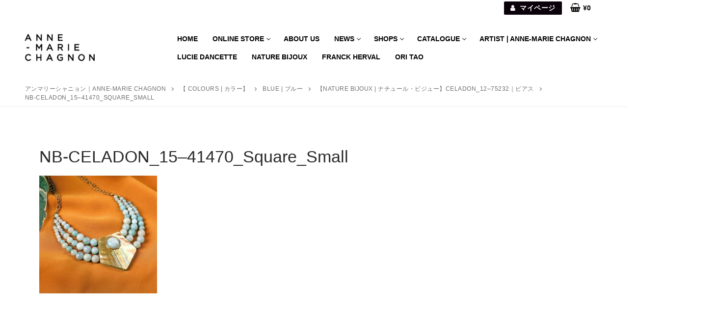

--- FILE ---
content_type: text/html; charset=UTF-8
request_url: https://annemariechagnon.jp/?attachment_id=20727
body_size: 18114
content:
<!doctype html>
<html dir="ltr" lang="ja" prefix="og: https://ogp.me/ns#">
<head>
    <script src="//statics.a8.net/a8sales/a8sales.js"></script>
    <script src="//statics.a8.net/a8sales/a8crossDomain.js"></script>
    <script src="//statics.a8.net/a8sales/a8shopForm.js"></script>
	<meta charset="UTF-8">
	<meta name="viewport" content="width=device-width, initial-scale=1, maximum-scale=10.0, user-scalable=yes">
	<link rel="profile" href="http://gmpg.org/xfn/11">
	<title>NB-CELADON_15–41470_Square_Small | アンマリーシャニョン｜ANNE-MARIE CHAGNON</title>

		<!-- All in One SEO 4.9.1 - aioseo.com -->
	<meta name="robots" content="max-image-preview:large" />
	<meta name="author" content="komura masaru"/>
	<link rel="canonical" href="https://annemariechagnon.jp/?attachment_id=20727" />
	<meta name="generator" content="All in One SEO (AIOSEO) 4.9.1" />
		<meta property="og:locale" content="ja_JP" />
		<meta property="og:site_name" content="アンマリーシャニョン｜ANNE-MARIE CHAGNON |" />
		<meta property="og:type" content="article" />
		<meta property="og:title" content="NB-CELADON_15–41470_Square_Small | アンマリーシャニョン｜ANNE-MARIE CHAGNON" />
		<meta property="og:url" content="https://annemariechagnon.jp/?attachment_id=20727" />
		<meta property="og:image" content="https://annemariechagnon.jp/cms/wp-content/uploads/slider12/10_AMC_1276_N_Glasgow_ShinyGold_Liege_TrioPearl_EC_Curacao_Pearl_PS_Toppage-scaled.jpeg" />
		<meta property="og:image:secure_url" content="https://annemariechagnon.jp/cms/wp-content/uploads/slider12/10_AMC_1276_N_Glasgow_ShinyGold_Liege_TrioPearl_EC_Curacao_Pearl_PS_Toppage-scaled.jpeg" />
		<meta property="article:published_time" content="2023-05-02T08:42:47+00:00" />
		<meta property="article:modified_time" content="2023-05-02T08:42:47+00:00" />
		<meta property="article:publisher" content="https://www.facebook.com/bella.anne.01" />
		<meta name="twitter:card" content="summary" />
		<meta name="twitter:site" content="@AMC_tokyo" />
		<meta name="twitter:title" content="NB-CELADON_15–41470_Square_Small | アンマリーシャニョン｜ANNE-MARIE CHAGNON" />
		<meta name="twitter:creator" content="@AMC_tokyo" />
		<meta name="twitter:image" content="https://annemariechagnon.jp/cms/wp-content/uploads/slider12/10_AMC_1276_N_Glasgow_ShinyGold_Liege_TrioPearl_EC_Curacao_Pearl_PS_Toppage-scaled.jpeg" />
		<script type="application/ld+json" class="aioseo-schema">
			{"@context":"https:\/\/schema.org","@graph":[{"@type":"BreadcrumbList","@id":"https:\/\/annemariechagnon.jp\/?attachment_id=20727#breadcrumblist","itemListElement":[{"@type":"ListItem","@id":"https:\/\/annemariechagnon.jp#listItem","position":1,"name":"\u30db\u30fc\u30e0","item":"https:\/\/annemariechagnon.jp","nextItem":{"@type":"ListItem","@id":"https:\/\/annemariechagnon.jp\/?attachment_id=20727#listItem","name":"NB-CELADON_15&#8211;41470_Square_Small"}},{"@type":"ListItem","@id":"https:\/\/annemariechagnon.jp\/?attachment_id=20727#listItem","position":2,"name":"NB-CELADON_15&#8211;41470_Square_Small","previousItem":{"@type":"ListItem","@id":"https:\/\/annemariechagnon.jp#listItem","name":"\u30db\u30fc\u30e0"}}]},{"@type":"ItemPage","@id":"https:\/\/annemariechagnon.jp\/?attachment_id=20727#itempage","url":"https:\/\/annemariechagnon.jp\/?attachment_id=20727","name":"NB-CELADON_15\u201341470_Square_Small | \u30a2\u30f3\u30de\u30ea\u30fc\u30b7\u30e3\u30cb\u30e7\u30f3\uff5cANNE-MARIE CHAGNON","inLanguage":"ja","isPartOf":{"@id":"https:\/\/annemariechagnon.jp\/#website"},"breadcrumb":{"@id":"https:\/\/annemariechagnon.jp\/?attachment_id=20727#breadcrumblist"},"author":{"@id":"https:\/\/annemariechagnon.jp\/author\/masaru_komura\/#author"},"creator":{"@id":"https:\/\/annemariechagnon.jp\/author\/masaru_komura\/#author"},"datePublished":"2023-05-02T17:42:47+09:00","dateModified":"2023-05-02T17:42:47+09:00"},{"@type":"Organization","@id":"https:\/\/annemariechagnon.jp\/#organization","name":"\u30a2\u30f3\u30de\u30ea\u30fc\u30fb\u30b7\u30e3\u30cb\u30e7\u30f3\uff5cANNE-MARIE CHAGNON","url":"https:\/\/annemariechagnon.jp\/","telephone":"+81363391173","logo":{"@type":"ImageObject","url":"https:\/\/annemariechagnon.jp\/cms\/wp-content\/uploads\/2020\/12\/AnneMarieChagnon_Logo_Square-scaled.jpg","@id":"https:\/\/annemariechagnon.jp\/?attachment_id=20727\/#organizationLogo","width":2560,"height":2560},"image":{"@id":"https:\/\/annemariechagnon.jp\/?attachment_id=20727\/#organizationLogo"},"sameAs":["https:\/\/www.facebook.com\/bella.anne.01","https:\/\/twitter.com\/AMC_tokyo","https:\/\/www.instagram.com\/annemariechagnon_jp\/"]},{"@type":"Person","@id":"https:\/\/annemariechagnon.jp\/author\/masaru_komura\/#author","url":"https:\/\/annemariechagnon.jp\/author\/masaru_komura\/","name":"komura masaru"},{"@type":"WebSite","@id":"https:\/\/annemariechagnon.jp\/#website","url":"https:\/\/annemariechagnon.jp\/","name":"\u30a2\u30f3\u30de\u30ea\u30fc\u30fb\u30b7\u30e3\u30cb\u30e7\u30f3\uff5cANNE-MARIE CHAGNON","inLanguage":"ja","publisher":{"@id":"https:\/\/annemariechagnon.jp\/#organization"}}]}
		</script>
		<!-- All in One SEO -->

<script>window._wca = window._wca || [];</script>
<link rel='dns-prefetch' href='//www.googletagmanager.com' />
<link rel='dns-prefetch' href='//stats.wp.com' />
<link rel="alternate" type="application/rss+xml" title="アンマリーシャニョン｜ANNE-MARIE CHAGNON &raquo; フィード" href="https://annemariechagnon.jp/feed/" />
<link rel="alternate" type="application/rss+xml" title="アンマリーシャニョン｜ANNE-MARIE CHAGNON &raquo; コメントフィード" href="https://annemariechagnon.jp/comments/feed/" />
<link rel="alternate" title="oEmbed (JSON)" type="application/json+oembed" href="https://annemariechagnon.jp/wp-json/oembed/1.0/embed?url=https%3A%2F%2Fannemariechagnon.jp%2F%3Fattachment_id%3D20727" />
<link rel="alternate" title="oEmbed (XML)" type="text/xml+oembed" href="https://annemariechagnon.jp/wp-json/oembed/1.0/embed?url=https%3A%2F%2Fannemariechagnon.jp%2F%3Fattachment_id%3D20727&#038;format=xml" />
<style id='wp-img-auto-sizes-contain-inline-css' type='text/css'>
img:is([sizes=auto i],[sizes^="auto," i]){contain-intrinsic-size:3000px 1500px}
/*# sourceURL=wp-img-auto-sizes-contain-inline-css */
</style>
<style id='wp-emoji-styles-inline-css' type='text/css'>

	img.wp-smiley, img.emoji {
		display: inline !important;
		border: none !important;
		box-shadow: none !important;
		height: 1em !important;
		width: 1em !important;
		margin: 0 0.07em !important;
		vertical-align: -0.1em !important;
		background: none !important;
		padding: 0 !important;
	}
/*# sourceURL=wp-emoji-styles-inline-css */
</style>
<style id='wp-block-library-inline-css' type='text/css'>
:root{--wp-block-synced-color:#7a00df;--wp-block-synced-color--rgb:122,0,223;--wp-bound-block-color:var(--wp-block-synced-color);--wp-editor-canvas-background:#ddd;--wp-admin-theme-color:#007cba;--wp-admin-theme-color--rgb:0,124,186;--wp-admin-theme-color-darker-10:#006ba1;--wp-admin-theme-color-darker-10--rgb:0,107,160.5;--wp-admin-theme-color-darker-20:#005a87;--wp-admin-theme-color-darker-20--rgb:0,90,135;--wp-admin-border-width-focus:2px}@media (min-resolution:192dpi){:root{--wp-admin-border-width-focus:1.5px}}.wp-element-button{cursor:pointer}:root .has-very-light-gray-background-color{background-color:#eee}:root .has-very-dark-gray-background-color{background-color:#313131}:root .has-very-light-gray-color{color:#eee}:root .has-very-dark-gray-color{color:#313131}:root .has-vivid-green-cyan-to-vivid-cyan-blue-gradient-background{background:linear-gradient(135deg,#00d084,#0693e3)}:root .has-purple-crush-gradient-background{background:linear-gradient(135deg,#34e2e4,#4721fb 50%,#ab1dfe)}:root .has-hazy-dawn-gradient-background{background:linear-gradient(135deg,#faaca8,#dad0ec)}:root .has-subdued-olive-gradient-background{background:linear-gradient(135deg,#fafae1,#67a671)}:root .has-atomic-cream-gradient-background{background:linear-gradient(135deg,#fdd79a,#004a59)}:root .has-nightshade-gradient-background{background:linear-gradient(135deg,#330968,#31cdcf)}:root .has-midnight-gradient-background{background:linear-gradient(135deg,#020381,#2874fc)}:root{--wp--preset--font-size--normal:16px;--wp--preset--font-size--huge:42px}.has-regular-font-size{font-size:1em}.has-larger-font-size{font-size:2.625em}.has-normal-font-size{font-size:var(--wp--preset--font-size--normal)}.has-huge-font-size{font-size:var(--wp--preset--font-size--huge)}.has-text-align-center{text-align:center}.has-text-align-left{text-align:left}.has-text-align-right{text-align:right}.has-fit-text{white-space:nowrap!important}#end-resizable-editor-section{display:none}.aligncenter{clear:both}.items-justified-left{justify-content:flex-start}.items-justified-center{justify-content:center}.items-justified-right{justify-content:flex-end}.items-justified-space-between{justify-content:space-between}.screen-reader-text{border:0;clip-path:inset(50%);height:1px;margin:-1px;overflow:hidden;padding:0;position:absolute;width:1px;word-wrap:normal!important}.screen-reader-text:focus{background-color:#ddd;clip-path:none;color:#444;display:block;font-size:1em;height:auto;left:5px;line-height:normal;padding:15px 23px 14px;text-decoration:none;top:5px;width:auto;z-index:100000}html :where(.has-border-color){border-style:solid}html :where([style*=border-top-color]){border-top-style:solid}html :where([style*=border-right-color]){border-right-style:solid}html :where([style*=border-bottom-color]){border-bottom-style:solid}html :where([style*=border-left-color]){border-left-style:solid}html :where([style*=border-width]){border-style:solid}html :where([style*=border-top-width]){border-top-style:solid}html :where([style*=border-right-width]){border-right-style:solid}html :where([style*=border-bottom-width]){border-bottom-style:solid}html :where([style*=border-left-width]){border-left-style:solid}html :where(img[class*=wp-image-]){height:auto;max-width:100%}:where(figure){margin:0 0 1em}html :where(.is-position-sticky){--wp-admin--admin-bar--position-offset:var(--wp-admin--admin-bar--height,0px)}@media screen and (max-width:600px){html :where(.is-position-sticky){--wp-admin--admin-bar--position-offset:0px}}

/*# sourceURL=wp-block-library-inline-css */
</style><style id='global-styles-inline-css' type='text/css'>
:root{--wp--preset--aspect-ratio--square: 1;--wp--preset--aspect-ratio--4-3: 4/3;--wp--preset--aspect-ratio--3-4: 3/4;--wp--preset--aspect-ratio--3-2: 3/2;--wp--preset--aspect-ratio--2-3: 2/3;--wp--preset--aspect-ratio--16-9: 16/9;--wp--preset--aspect-ratio--9-16: 9/16;--wp--preset--color--black: #000000;--wp--preset--color--cyan-bluish-gray: #abb8c3;--wp--preset--color--white: #ffffff;--wp--preset--color--pale-pink: #f78da7;--wp--preset--color--vivid-red: #cf2e2e;--wp--preset--color--luminous-vivid-orange: #ff6900;--wp--preset--color--luminous-vivid-amber: #fcb900;--wp--preset--color--light-green-cyan: #7bdcb5;--wp--preset--color--vivid-green-cyan: #00d084;--wp--preset--color--pale-cyan-blue: #8ed1fc;--wp--preset--color--vivid-cyan-blue: #0693e3;--wp--preset--color--vivid-purple: #9b51e0;--wp--preset--gradient--vivid-cyan-blue-to-vivid-purple: linear-gradient(135deg,rgb(6,147,227) 0%,rgb(155,81,224) 100%);--wp--preset--gradient--light-green-cyan-to-vivid-green-cyan: linear-gradient(135deg,rgb(122,220,180) 0%,rgb(0,208,130) 100%);--wp--preset--gradient--luminous-vivid-amber-to-luminous-vivid-orange: linear-gradient(135deg,rgb(252,185,0) 0%,rgb(255,105,0) 100%);--wp--preset--gradient--luminous-vivid-orange-to-vivid-red: linear-gradient(135deg,rgb(255,105,0) 0%,rgb(207,46,46) 100%);--wp--preset--gradient--very-light-gray-to-cyan-bluish-gray: linear-gradient(135deg,rgb(238,238,238) 0%,rgb(169,184,195) 100%);--wp--preset--gradient--cool-to-warm-spectrum: linear-gradient(135deg,rgb(74,234,220) 0%,rgb(151,120,209) 20%,rgb(207,42,186) 40%,rgb(238,44,130) 60%,rgb(251,105,98) 80%,rgb(254,248,76) 100%);--wp--preset--gradient--blush-light-purple: linear-gradient(135deg,rgb(255,206,236) 0%,rgb(152,150,240) 100%);--wp--preset--gradient--blush-bordeaux: linear-gradient(135deg,rgb(254,205,165) 0%,rgb(254,45,45) 50%,rgb(107,0,62) 100%);--wp--preset--gradient--luminous-dusk: linear-gradient(135deg,rgb(255,203,112) 0%,rgb(199,81,192) 50%,rgb(65,88,208) 100%);--wp--preset--gradient--pale-ocean: linear-gradient(135deg,rgb(255,245,203) 0%,rgb(182,227,212) 50%,rgb(51,167,181) 100%);--wp--preset--gradient--electric-grass: linear-gradient(135deg,rgb(202,248,128) 0%,rgb(113,206,126) 100%);--wp--preset--gradient--midnight: linear-gradient(135deg,rgb(2,3,129) 0%,rgb(40,116,252) 100%);--wp--preset--font-size--small: 13px;--wp--preset--font-size--medium: 20px;--wp--preset--font-size--large: 36px;--wp--preset--font-size--x-large: 42px;--wp--preset--spacing--20: 0.44rem;--wp--preset--spacing--30: 0.67rem;--wp--preset--spacing--40: 1rem;--wp--preset--spacing--50: 1.5rem;--wp--preset--spacing--60: 2.25rem;--wp--preset--spacing--70: 3.38rem;--wp--preset--spacing--80: 5.06rem;--wp--preset--shadow--natural: 6px 6px 9px rgba(0, 0, 0, 0.2);--wp--preset--shadow--deep: 12px 12px 50px rgba(0, 0, 0, 0.4);--wp--preset--shadow--sharp: 6px 6px 0px rgba(0, 0, 0, 0.2);--wp--preset--shadow--outlined: 6px 6px 0px -3px rgb(255, 255, 255), 6px 6px rgb(0, 0, 0);--wp--preset--shadow--crisp: 6px 6px 0px rgb(0, 0, 0);}:where(.is-layout-flex){gap: 0.5em;}:where(.is-layout-grid){gap: 0.5em;}body .is-layout-flex{display: flex;}.is-layout-flex{flex-wrap: wrap;align-items: center;}.is-layout-flex > :is(*, div){margin: 0;}body .is-layout-grid{display: grid;}.is-layout-grid > :is(*, div){margin: 0;}:where(.wp-block-columns.is-layout-flex){gap: 2em;}:where(.wp-block-columns.is-layout-grid){gap: 2em;}:where(.wp-block-post-template.is-layout-flex){gap: 1.25em;}:where(.wp-block-post-template.is-layout-grid){gap: 1.25em;}.has-black-color{color: var(--wp--preset--color--black) !important;}.has-cyan-bluish-gray-color{color: var(--wp--preset--color--cyan-bluish-gray) !important;}.has-white-color{color: var(--wp--preset--color--white) !important;}.has-pale-pink-color{color: var(--wp--preset--color--pale-pink) !important;}.has-vivid-red-color{color: var(--wp--preset--color--vivid-red) !important;}.has-luminous-vivid-orange-color{color: var(--wp--preset--color--luminous-vivid-orange) !important;}.has-luminous-vivid-amber-color{color: var(--wp--preset--color--luminous-vivid-amber) !important;}.has-light-green-cyan-color{color: var(--wp--preset--color--light-green-cyan) !important;}.has-vivid-green-cyan-color{color: var(--wp--preset--color--vivid-green-cyan) !important;}.has-pale-cyan-blue-color{color: var(--wp--preset--color--pale-cyan-blue) !important;}.has-vivid-cyan-blue-color{color: var(--wp--preset--color--vivid-cyan-blue) !important;}.has-vivid-purple-color{color: var(--wp--preset--color--vivid-purple) !important;}.has-black-background-color{background-color: var(--wp--preset--color--black) !important;}.has-cyan-bluish-gray-background-color{background-color: var(--wp--preset--color--cyan-bluish-gray) !important;}.has-white-background-color{background-color: var(--wp--preset--color--white) !important;}.has-pale-pink-background-color{background-color: var(--wp--preset--color--pale-pink) !important;}.has-vivid-red-background-color{background-color: var(--wp--preset--color--vivid-red) !important;}.has-luminous-vivid-orange-background-color{background-color: var(--wp--preset--color--luminous-vivid-orange) !important;}.has-luminous-vivid-amber-background-color{background-color: var(--wp--preset--color--luminous-vivid-amber) !important;}.has-light-green-cyan-background-color{background-color: var(--wp--preset--color--light-green-cyan) !important;}.has-vivid-green-cyan-background-color{background-color: var(--wp--preset--color--vivid-green-cyan) !important;}.has-pale-cyan-blue-background-color{background-color: var(--wp--preset--color--pale-cyan-blue) !important;}.has-vivid-cyan-blue-background-color{background-color: var(--wp--preset--color--vivid-cyan-blue) !important;}.has-vivid-purple-background-color{background-color: var(--wp--preset--color--vivid-purple) !important;}.has-black-border-color{border-color: var(--wp--preset--color--black) !important;}.has-cyan-bluish-gray-border-color{border-color: var(--wp--preset--color--cyan-bluish-gray) !important;}.has-white-border-color{border-color: var(--wp--preset--color--white) !important;}.has-pale-pink-border-color{border-color: var(--wp--preset--color--pale-pink) !important;}.has-vivid-red-border-color{border-color: var(--wp--preset--color--vivid-red) !important;}.has-luminous-vivid-orange-border-color{border-color: var(--wp--preset--color--luminous-vivid-orange) !important;}.has-luminous-vivid-amber-border-color{border-color: var(--wp--preset--color--luminous-vivid-amber) !important;}.has-light-green-cyan-border-color{border-color: var(--wp--preset--color--light-green-cyan) !important;}.has-vivid-green-cyan-border-color{border-color: var(--wp--preset--color--vivid-green-cyan) !important;}.has-pale-cyan-blue-border-color{border-color: var(--wp--preset--color--pale-cyan-blue) !important;}.has-vivid-cyan-blue-border-color{border-color: var(--wp--preset--color--vivid-cyan-blue) !important;}.has-vivid-purple-border-color{border-color: var(--wp--preset--color--vivid-purple) !important;}.has-vivid-cyan-blue-to-vivid-purple-gradient-background{background: var(--wp--preset--gradient--vivid-cyan-blue-to-vivid-purple) !important;}.has-light-green-cyan-to-vivid-green-cyan-gradient-background{background: var(--wp--preset--gradient--light-green-cyan-to-vivid-green-cyan) !important;}.has-luminous-vivid-amber-to-luminous-vivid-orange-gradient-background{background: var(--wp--preset--gradient--luminous-vivid-amber-to-luminous-vivid-orange) !important;}.has-luminous-vivid-orange-to-vivid-red-gradient-background{background: var(--wp--preset--gradient--luminous-vivid-orange-to-vivid-red) !important;}.has-very-light-gray-to-cyan-bluish-gray-gradient-background{background: var(--wp--preset--gradient--very-light-gray-to-cyan-bluish-gray) !important;}.has-cool-to-warm-spectrum-gradient-background{background: var(--wp--preset--gradient--cool-to-warm-spectrum) !important;}.has-blush-light-purple-gradient-background{background: var(--wp--preset--gradient--blush-light-purple) !important;}.has-blush-bordeaux-gradient-background{background: var(--wp--preset--gradient--blush-bordeaux) !important;}.has-luminous-dusk-gradient-background{background: var(--wp--preset--gradient--luminous-dusk) !important;}.has-pale-ocean-gradient-background{background: var(--wp--preset--gradient--pale-ocean) !important;}.has-electric-grass-gradient-background{background: var(--wp--preset--gradient--electric-grass) !important;}.has-midnight-gradient-background{background: var(--wp--preset--gradient--midnight) !important;}.has-small-font-size{font-size: var(--wp--preset--font-size--small) !important;}.has-medium-font-size{font-size: var(--wp--preset--font-size--medium) !important;}.has-large-font-size{font-size: var(--wp--preset--font-size--large) !important;}.has-x-large-font-size{font-size: var(--wp--preset--font-size--x-large) !important;}
/*# sourceURL=global-styles-inline-css */
</style>

<style id='classic-theme-styles-inline-css' type='text/css'>
/*! This file is auto-generated */
.wp-block-button__link{color:#fff;background-color:#32373c;border-radius:9999px;box-shadow:none;text-decoration:none;padding:calc(.667em + 2px) calc(1.333em + 2px);font-size:1.125em}.wp-block-file__button{background:#32373c;color:#fff;text-decoration:none}
/*# sourceURL=/wp-includes/css/classic-themes.min.css */
</style>
<link rel='stylesheet' id='advpsStyleSheet-css' href='https://annemariechagnon.jp/cms/wp-content/plugins/advanced-post-slider/advps-style.css?ver=6.9' type='text/css' media='all' />
<link rel='stylesheet' id='wcsob-css' href='https://annemariechagnon.jp/cms/wp-content/plugins/sold-out-badge-for-woocommerce//style.css?ver=6.9' type='text/css' media='all' />
<style id='wcsob-inline-css' type='text/css'>
.wcsob_soldout { color: #ffffff;background: #009AA6;font-size: 12px;padding-top: 3px;padding-right: 8px;padding-bottom: 3px;padding-left: 8px;font-weight: bold;width: auto;height: auto;border-radius: 0px;z-index: 9999;text-align: center;position: absolute;top: 6px;right: auto;bottom: auto;left: 6px; }.single-product .wcsob_soldout { top: 6px;right: auto;bottom: auto;left: 6px; }
/*# sourceURL=wcsob-inline-css */
</style>
<link rel='stylesheet' id='whats-new-style-css' href='https://annemariechagnon.jp/cms/wp-content/plugins/whats-new-genarator/whats-new.css?ver=2.0.2' type='text/css' media='all' />
<link rel='stylesheet' id='woocommerce-general-css' href='https://annemariechagnon.jp/cms/wp-content/themes/customify/assets/css/compatibility/woocommerce.min.css?ver=10.3.3' type='text/css' media='all' />
<link rel='stylesheet' id='woocommerce-smallscreen-css' href='https://annemariechagnon.jp/cms/wp-content/themes/customify/assets/css/compatibility/woocommerce-smallscreen.min.css?ver=10.3.3' type='text/css' media='only screen and (max-width: 768px)' />
<style id='woocommerce-inline-inline-css' type='text/css'>
.woocommerce form .form-row .required { visibility: visible; }
/*# sourceURL=woocommerce-inline-inline-css */
</style>
<link rel='stylesheet' id='brands-styles-css' href='https://annemariechagnon.jp/cms/wp-content/plugins/woocommerce/assets/css/brands.css?ver=10.3.3' type='text/css' media='all' />
<link rel='stylesheet' id='parent-style-css' href='https://annemariechagnon.jp/cms/wp-content/themes/customify/style.css?ver=6.9' type='text/css' media='all' />
<link rel='stylesheet' id='font-awesome-css' href='https://annemariechagnon.jp/cms/wp-content/themes/customify/assets/fonts/font-awesome/css/font-awesome.min.css?ver=5.0.0' type='text/css' media='all' />
<link rel='stylesheet' id='customify-style-css' href='https://annemariechagnon.jp/cms/wp-content/themes/customify/style.min.css?ver=6.9' type='text/css' media='all' />
<style id='customify-style-inline-css' type='text/css'>
.header-top .header--row-inner,body:not(.fl-builder-edit) .button,body:not(.fl-builder-edit) button:not(.menu-mobile-toggle, .components-button, .customize-partial-edit-shortcut-button),body:not(.fl-builder-edit) input[type="button"]:not(.ed_button),button.button,input[type="button"]:not(.ed_button, .components-button, .customize-partial-edit-shortcut-button),input[type="reset"]:not(.components-button, .customize-partial-edit-shortcut-button),input[type="submit"]:not(.components-button, .customize-partial-edit-shortcut-button),.pagination .nav-links > *:hover,.pagination .nav-links span,.nav-menu-desktop.style-full-height .primary-menu-ul > li.current-menu-item > a,.nav-menu-desktop.style-full-height .primary-menu-ul > li.current-menu-ancestor > a,.nav-menu-desktop.style-full-height .primary-menu-ul > li > a:hover,.posts-layout .readmore-button:hover{    background-color: #235787;}.posts-layout .readmore-button {color: #235787;}.pagination .nav-links > *:hover,.pagination .nav-links span,.entry-single .tags-links a:hover,.entry-single .cat-links a:hover,.posts-layout .readmore-button,.posts-layout .readmore-button:hover{    border-color: #235787;}                 .wc-svg-btn.active,        .woocommerce-tabs.wc-tabs-horizontal ul.tabs li.active,        #review_form {            border-color: #235787;        }                .wc-svg-btn.active,        .wc-single-tabs ul.tabs li.active a,        .wc-single-tabs .tab-section.active .tab-section-heading a {            color: #235787;        }.customify-builder-btn{    background-color: #c3512f;}                 .add_to_cart_button        {            background-color: #c3512f;        }body{    color: #686868;}abbr, acronym {    border-bottom-color: #686868;}a                {                    color: #1e4b75;} .woocommerce-account .woocommerce-MyAccount-navigation ul li.is-active a,        .woocommerce-account .woocommerce-MyAccount-navigation ul li a:hover {            color: #1e4b75;        }a:hover,a:focus,.link-meta:hover, .link-meta a:hover{    color: #111111;}h2 + h3,.comments-area h2 + .comments-title,.h2 + h3,.comments-area .h2 + .comments-title,.page-breadcrumb {    border-top-color: #eaecee;}blockquote,.site-content .widget-area .menu li.current-menu-item > a:before{    border-left-color: #eaecee;}@media screen and (min-width: 64em) {    .comment-list .children li.comment {        border-left-color: #eaecee;    }    .comment-list .children li.comment:after {        background-color: #eaecee;    }}.page-titlebar, .page-breadcrumb,.posts-layout .entry-inner {    border-bottom-color: #eaecee;}.header-search-form .search-field,.entry-content .page-links a,.header-search-modal,.pagination .nav-links > *,.entry-footer .tags-links a, .entry-footer .cat-links a,.search .content-area article,.site-content .widget-area .menu li.current-menu-item > a,.posts-layout .entry-inner,.post-navigation .nav-links,article.comment .comment-meta,.widget-area .widget_pages li a, .widget-area .widget_categories li a, .widget-area .widget_archive li a, .widget-area .widget_meta li a, .widget-area .widget_nav_menu li a, .widget-area .widget_product_categories li a, .widget-area .widget_recent_entries li a, .widget-area .widget_rss li a,.widget-area .widget_recent_comments li{    border-color: #eaecee;}.header-search-modal::before {    border-top-color: #eaecee;    border-left-color: #eaecee;}@media screen and (min-width: 48em) {    .content-sidebar.sidebar_vertical_border .content-area {        border-right-color: #eaecee;    }    .sidebar-content.sidebar_vertical_border .content-area {        border-left-color: #eaecee;    }    .sidebar-sidebar-content.sidebar_vertical_border .sidebar-primary {        border-right-color: #eaecee;    }    .sidebar-sidebar-content.sidebar_vertical_border .sidebar-secondary {        border-right-color: #eaecee;    }    .content-sidebar-sidebar.sidebar_vertical_border .sidebar-primary {        border-left-color: #eaecee;    }    .content-sidebar-sidebar.sidebar_vertical_border .sidebar-secondary {        border-left-color: #eaecee;    }    .sidebar-content-sidebar.sidebar_vertical_border .content-area {        border-left-color: #eaecee;        border-right-color: #eaecee;    }    .sidebar-content-sidebar.sidebar_vertical_border .content-area {        border-left-color: #eaecee;        border-right-color: #eaecee;    }}.widget_price_filter .price_slider_wrapper .ui-widget-content {    background-color: #eaecee;}.product_list_widget li,#reviews #comments ol.commentlist li .comment-text,.woocommerce-tabs.wc-tabs-vertical .wc-tabs li,.product_meta > span,.woocommerce-tabs.wc-tabs-horizontal ul.tabs,.woocommerce-tabs.wc-tabs-vertical .wc-tabs li:first-child {            border-color: #eaecee;        }article.comment .comment-post-author {background: #6d6d6d;}.pagination .nav-links > *,.link-meta,.link-meta a,.color-meta,.entry-single .tags-links:before,.entry-single .cats-links:before{    color: #6d6d6d;}.widget_price_filter .ui-slider .ui-slider-handle {    border-color: #6d6d6d;}.wc-product-inner .wc-product__category a {    color: #6d6d6d;}.widget_price_filter .ui-slider .ui-slider-range,.widget_price_filter .price_slider_amount .button {            background-color: #6d6d6d;        }h1, h2, h3, h4, h5, h6 { color: #2b2b2b;}.site-content .widget-title { color: #444444;}#page-cover {background-image: url("https://annemariechagnon.jp/cms/wp-content/uploads/2023/05/NB-CELADON_15-41470_Square_Small.jpg");}.header--row:not(.header--transparent).header-top .header--row-inner  {background-color: #ffffff;border-style: none;} .header--row:not(.header--transparent).header-main .header--row-inner  {box-shadow: 0px 0px 0px 0px #ffffff ;;} .sub-menu .li-duplicator {display:none !important;}.header-search_icon-item .header-search-modal  {border-style: solid;} .header-search_icon-item .search-field  {border-style: solid;} .dark-mode .header-search_box-item .search-form-fields, .header-search_box-item .search-form-fields  {border-style: solid;} .builder-item--primary-menu .nav-menu-desktop .primary-menu-ul > li > a  {color: #000000; text-decoration-color: #000000;border-style: none;} a.item--button  {color: #ffffff; text-decoration-color: #ffffff;background-color: #09000a;} a.item--button:hover  {background-color: #5e5e5e;} .builder-header-wc_cart-item .cart-item-link  {color: #000000; text-decoration-color: #000000;} .builder-header-wc_cart-item .cart-item-link .cart-icon i  {color: #000000; text-decoration-color: #000000;} .footer-social-icons.customify-builder-social-icons.color-custom li a {background-color: #ffffff;}.footer-social-icons.customify-builder-social-icons.color-custom li a {color: #000000;}body  {background-color: #FFFFFF;} .site-content .content-area  {background-color: #FFFFFF;} .woocommerce-Reviews-title {display: none;}.woocommerce .button.add_to_cart_button, .woocommerce .button.alt,.woocommerce .button.added_to_cart, .woocommerce .button.checkout, .woocommerce .button.product_type_variable,.item--wc_cart .cart-icon .cart-qty .customify-wc-total-qty{    background-color: #c3512f;}.comment-form-rating a, .star-rating,.comment-form-rating a:hover, .comment-form-rating a:focus, .star-rating:hover, .star-rating:focus{    color: #c3512f;}span.onsale{    background-color: #77a464;}/* CSS for desktop */#page-cover .page-cover-inner {min-height: 300px;}.header--row.header-top .customify-grid, .header--row.header-top .style-full-height .primary-menu-ul > li > a {min-height: 33px;}.header--row.header-main .customify-grid, .header--row.header-main .style-full-height .primary-menu-ul > li > a {min-height: 130px;}.header--row.header-bottom .customify-grid, .header--row.header-bottom .style-full-height .primary-menu-ul > li > a {min-height: 0px;}.site-header .site-branding img { max-width: 150px; } .site-header .cb-row--mobile .site-branding img { width: 150px; }.header--row .builder-item--logo, .builder-item.builder-item--group .item--inner.builder-item--logo {margin-top: 30px;margin-right: 30px;margin-bottom: 30px;margin-left: 0px;}.header--row .builder-first--nav-icon {text-align: right;}.header-search_icon-item .search-submit {margin-left: -40px;}.header-search_box-item .search-submit{margin-left: -40px;} .header-search_box-item .woo_bootster_search .search-submit{margin-left: -40px;} .header-search_box-item .header-search-form button.search-submit{margin-left:-40px;}.header--row .builder-first--primary-menu {text-align: left;}.header--row .builder-item--button, .builder-item.builder-item--group .item--inner.builder-item--button {margin-top: 0px;margin-right: 0px;margin-bottom: 0px;margin-left: 0px;}.header--row .builder-first--button {text-align: right;}.builder-header-wc_cart-item .cart-icon i:before {font-size: 18px;}.woocommerce-listing.wc-list-view .product.customify-col:not(.product-category) .wc-product-inner .wc-product-media { flex-basis: %; } .woocommerce-listing.wc-list-view .product.customify-col:not(.product-category) .wc-product-inner .wc-product-contents{ flex-basis: calc(100% - %); }/* CSS for tablet */@media screen and (max-width: 1024px) { #page-cover .page-cover-inner {min-height: 250px;}.header--row .builder-first--nav-icon {text-align: right;}.header-search_icon-item .search-submit {margin-left: -40px;}.header-search_box-item .search-submit{margin-left: -40px;} .header-search_box-item .woo_bootster_search .search-submit{margin-left: -40px;} .header-search_box-item .header-search-form button.search-submit{margin-left:-40px;}.header--row .builder-first--wc_cart {text-align: right;} }/* CSS for mobile */@media screen and (max-width: 568px) { #page-cover .page-cover-inner {min-height: 200px;}.header--row.header-top .customify-grid, .header--row.header-top .style-full-height .primary-menu-ul > li > a {min-height: 33px;}.header--row.header-main .customify-grid, .header--row.header-main .style-full-height .primary-menu-ul > li > a {min-height: 61px;}.header--row .builder-first--nav-icon {text-align: right;}.header-search_icon-item .search-submit {margin-left: -40px;}.header-search_box-item .search-submit{margin-left: -40px;} .header-search_box-item .woo_bootster_search .search-submit{margin-left: -40px;} .header-search_box-item .header-search-form button.search-submit{margin-left:-40px;}.header--row .builder-first--wc_cart {text-align: right;} }
/*# sourceURL=customify-style-inline-css */
</style>
<!--n2css--><!--n2js--><script type="text/javascript" id="woocommerce-google-analytics-integration-gtag-js-after">
/* <![CDATA[ */
/* Google Analytics for WooCommerce (gtag.js) */
					window.dataLayer = window.dataLayer || [];
					function gtag(){dataLayer.push(arguments);}
					// Set up default consent state.
					for ( const mode of [{"analytics_storage":"denied","ad_storage":"denied","ad_user_data":"denied","ad_personalization":"denied","region":["AT","BE","BG","HR","CY","CZ","DK","EE","FI","FR","DE","GR","HU","IS","IE","IT","LV","LI","LT","LU","MT","NL","NO","PL","PT","RO","SK","SI","ES","SE","GB","CH"]}] || [] ) {
						gtag( "consent", "default", { "wait_for_update": 500, ...mode } );
					}
					gtag("js", new Date());
					gtag("set", "developer_id.dOGY3NW", true);
					gtag("config", "G-TSE13N0QQW", {"track_404":true,"allow_google_signals":false,"logged_in":false,"linker":{"domains":[],"allow_incoming":false},"custom_map":{"dimension1":"logged_in"}});
//# sourceURL=woocommerce-google-analytics-integration-gtag-js-after
/* ]]> */
</script>
<script type="text/javascript" src="https://annemariechagnon.jp/cms/wp-includes/js/jquery/jquery.min.js?ver=3.7.1" id="jquery-core-js"></script>
<script type="text/javascript" src="https://annemariechagnon.jp/cms/wp-includes/js/jquery/jquery-migrate.min.js?ver=3.4.1" id="jquery-migrate-js"></script>
<script type="text/javascript" src="https://annemariechagnon.jp/cms/wp-content/plugins/advanced-post-slider/js/advps.frnt.script.js?ver=6.9" id="advps_front_script-js"></script>
<script type="text/javascript" src="https://annemariechagnon.jp/cms/wp-content/plugins/advanced-post-slider/bxslider/jquery.bxslider.min.js?ver=6.9" id="advps_jbx-js"></script>
<script type="text/javascript" src="https://annemariechagnon.jp/cms/wp-content/plugins/woocommerce/assets/js/jquery-blockui/jquery.blockUI.min.js?ver=2.7.0-wc.10.3.3" id="wc-jquery-blockui-js" defer="defer" data-wp-strategy="defer"></script>
<script type="text/javascript" id="wc-add-to-cart-js-extra">
/* <![CDATA[ */
var wc_add_to_cart_params = {"ajax_url":"/cms/wp-admin/admin-ajax.php","wc_ajax_url":"/?wc-ajax=%%endpoint%%","i18n_view_cart":"\u304a\u8cb7\u3044\u7269\u30ab\u30b4\u3092\u8868\u793a","cart_url":"https://annemariechagnon.jp/cart/","is_cart":"","cart_redirect_after_add":"no"};
//# sourceURL=wc-add-to-cart-js-extra
/* ]]> */
</script>
<script type="text/javascript" src="https://annemariechagnon.jp/cms/wp-content/plugins/woocommerce/assets/js/frontend/add-to-cart.min.js?ver=10.3.3" id="wc-add-to-cart-js" defer="defer" data-wp-strategy="defer"></script>
<script type="text/javascript" src="https://annemariechagnon.jp/cms/wp-content/plugins/woocommerce/assets/js/js-cookie/js.cookie.min.js?ver=2.1.4-wc.10.3.3" id="wc-js-cookie-js" defer="defer" data-wp-strategy="defer"></script>
<script type="text/javascript" id="woocommerce-js-extra">
/* <![CDATA[ */
var woocommerce_params = {"ajax_url":"/cms/wp-admin/admin-ajax.php","wc_ajax_url":"/?wc-ajax=%%endpoint%%","i18n_password_show":"\u30d1\u30b9\u30ef\u30fc\u30c9\u3092\u8868\u793a","i18n_password_hide":"\u30d1\u30b9\u30ef\u30fc\u30c9\u3092\u96a0\u3059","qty_pm":"1"};
//# sourceURL=woocommerce-js-extra
/* ]]> */
</script>
<script type="text/javascript" src="https://annemariechagnon.jp/cms/wp-content/plugins/woocommerce/assets/js/frontend/woocommerce.min.js?ver=10.3.3" id="woocommerce-js" defer="defer" data-wp-strategy="defer"></script>
<script type="text/javascript" src="https://stats.wp.com/s-202604.js" id="woocommerce-analytics-js" defer="defer" data-wp-strategy="defer"></script>
<link rel="https://api.w.org/" href="https://annemariechagnon.jp/wp-json/" /><link rel="alternate" title="JSON" type="application/json" href="https://annemariechagnon.jp/wp-json/wp/v2/media/20727" /><link rel="EditURI" type="application/rsd+xml" title="RSD" href="https://annemariechagnon.jp/cms/xmlrpc.php?rsd" />
<meta name="generator" content="WordPress 6.9" />
<meta name="generator" content="WooCommerce 10.3.3" />
<link rel='shortlink' href='https://annemariechagnon.jp/?p=20727' />
	<style>img#wpstats{display:none}</style>
			<noscript><style>.woocommerce-product-gallery{ opacity: 1 !important; }</style></noscript>
			<style type="text/css" id="wp-custom-css">
			body,p,th,td,li,h1,h2,h3,h4,h5 {
	font-family: "游ゴシック", YuGothic, "メイリオ", Meiryo, sans-serif;
}

.n2-ow,
h2.advs-title{
	text-shadow: 1px 1px 1px #fff !important;
}

.builder-item--primary-menu .nav-menu-desktop .primary-menu-ul-upper>li>a{
	color: #999;
}

[class*=customify-col-], [class*=customify-col_], [class~=customify-col] {
    padding: 0 3em 0;
 }

#site-content{
	margin-top: 40px;
	margin-bottom: 50px
}

.btn{
	width: 30%;
	height: 3em;
	margin: 30px auto 50px;
	text-align: center;
	line-height: 3em;
	border: 1px solid #666;
}

.btn a{
	display: block;
	width: 100%;
	height: 3em;
	color: #666;
}

.btn a:hover,
.btn a:active,
.btn a:focus{
	color: #999;
}

.home-artist-text{
	float: left;
	margin: 30px 4% 0;
	padding-top: 20px;
width: 32%; 

}
.home-artist-image{
	float: left;
	width: 60%;
	margin-right: 0;
line-height: 0.8;
}

.home-artist-text .btn{
	width: 70%;
}

.advs-title a{
	font-weight: normal;
}

@media screen and (max-width:600px) {
	.home-artist-text{
	float: none;
	margin: 30px 3% 0;
width: 94%; 

}
.home-artist-image{
	float: none;
	width: 100%;
	margin-right: 0;
}
	.btn{
		width: 50%;
	}	

	.home-artist-text .btn{
	width: 50%;
}

#main, #sidebar-primary, #sidebar-secondary {
    padding-top: 0em;
}
	
.home #site-content {
    margin-top: 0;
}	
	
}

.input-qty-pm {
	flex-wrap: nowrap;
}
		</style>
		<link rel='stylesheet' id='wc-square-cart-checkout-block-css' href='https://annemariechagnon.jp/cms/wp-content/plugins/woocommerce-square/build/assets/frontend/wc-square-cart-checkout-blocks.css?ver=5.1.1' type='text/css' media='all' />
<link rel='stylesheet' id='wc-blocks-style-css' href='https://annemariechagnon.jp/cms/wp-content/plugins/woocommerce/assets/client/blocks/wc-blocks.css?ver=wc-10.3.3' type='text/css' media='all' />
</head>

<body class="attachment wp-singular attachment-template-default single single-attachment postid-20727 attachmentid-20727 attachment-jpeg wp-custom-logo wp-theme-customify wp-child-theme-annemarie theme-customify woocommerce-no-js content main-layout-content site-full-width menu_sidebar_slide_left woocommerce later-wc-version">
<div id="page" class="site box-shadow">
	<a class="skip-link screen-reader-text" href="#site-content">コンテンツへスキップ</a>
	<a class="close is-size-medium  close-panel close-sidebar-panel" href="#">
        <span class="hamburger hamburger--squeeze is-active">
            <span class="hamburger-box">
              <span class="hamburger-inner"><span class="screen-reader-text">メニュー</span></span>
            </span>
        </span>
        <span class="screen-reader-text">閉じる</span>
        </a><header id="masthead" class="site-header header-"><div id="masthead-inner" class="site-header-inner">							<div  class="header-top header--row hide-on-mobile hide-on-tablet layout-fullwidth"  id="cb-row--header-top"  data-row-id="top"  data-show-on="desktop">
								<div class="header--row-inner header-top-inner light-mode">
									<div class="customify-container">
										<div class="customify-grid  customify-grid-middle"><div class="customify-col-2_md-2_sm-2 builder-item builder-first--button" data-push-left="off-9"><div class="item--inner builder-item--button" data-section="header_button" data-item-id="button" ><a href="/mypage/" class="item--button customify-btn customify-builder-btn is-icon-before"><i class="fa fa-user"></i> マイページ</a></div></div><div class="customify-col-1_md-1_sm-1 builder-item builder-first--wc_cart" data-push-left=""><div class="item--inner builder-item--wc_cart" data-section="wc_cart" data-item-id="wc_cart" ><div class="d-align-left builder-header-wc_cart-item item--wc_cart"><a href="https://annemariechagnon.jp/cart/" class="cart-item-link text-uppercase text-small link-meta"><span class="cart-icon"><i class="fa fa-shopping-basket"></i> <span class="cart-qty"><span class="customify-wc-total-qty hide-qty">0</span></span></span><span class="cart-text cart-label wc-cart-mobile-hide wc-cart-tablet-hide wc-cart-desktop-hide">お買い物カゴ</span><span class="cart-subtotal cart-label wc-cart-mobile-show wc-cart-tablet-show wc-cart-desktop-show"><span class="customify-wc-sub-total"><span class="woocommerce-Price-amount amount"><bdi><span class="woocommerce-Price-currencySymbol">&yen;</span>0</bdi></span></span></span></a><div class="cart-dropdown-box widget-area"><div class="widget woocommerce widget_shopping_cart"><h2 class="widgettitle">お買い物カゴ</h2><div class="widget_shopping_cart_content"></div></div></div></div></div></div></div>									</div>
								</div>
							</div>
														<div  class="header-main header--row layout-full-contained"  id="cb-row--header-main"  data-row-id="main"  data-show-on="desktop mobile">
								<div class="header--row-inner header-main-inner light-mode">
									<div class="customify-container">
										<div class="customify-grid cb-row--desktop hide-on-mobile hide-on-tablet customify-grid-middle"><div class="customify-col-2_md-2_sm-2 builder-item builder-first--logo" data-push-left=""><div class="item--inner builder-item--logo" data-section="title_tagline" data-item-id="logo" >		<div class="site-branding logo-top">
						<a href="https://annemariechagnon.jp/" class="logo-link" rel="home" itemprop="url">
				<img class="site-img-logo" src="https://annemariechagnon.jp/cms/wp-content/uploads/2018/08/logo.png" alt="アンマリーシャニョン｜ANNE-MARIE CHAGNON">
							</a>
					</div><!-- .site-branding -->
		</div></div><div class="customify-col-9_md-9_sm-9 builder-item builder-first--primary-menu" data-push-left="off-1"><div class="item--inner builder-item--primary-menu has_menu" data-section="header_menu_primary" data-item-id="primary-menu" ><nav  id="site-navigation-main-desktop" class="site-navigation primary-menu primary-menu-main nav-menu-desktop primary-menu-desktop style-border-bottom"><ul id="menu-menu-1" class="primary-menu-ul menu nav-menu"><li id="menu-item--main-desktop-31" class="menu-item menu-item-type-post_type menu-item-object-page menu-item-home menu-item-31"><a href="https://annemariechagnon.jp/"><span class="link-before">HOME</span></a></li>
<li id="menu-item--main-desktop-51" class="menu-item menu-item-type-post_type menu-item-object-page menu-item-has-children menu-item-51"><a href="https://annemariechagnon.jp/shop/"><span class="link-before">ONLINE STORE<span class="nav-icon-angle">&nbsp;</span></span></a>
<ul class="sub-menu sub-lv-0">
	<li id="menu-item--main-desktop-13213" class="menu-item menu-item-type-custom menu-item-object-custom menu-item-13213"><a href="https://annemariechagnon.jp/product-category/collections/anne-marie-chagnon/"><span class="link-before">ANNE-MARIE CHAGNON</span></a></li>
	<li id="menu-item--main-desktop-13218" class="menu-item menu-item-type-custom menu-item-object-custom menu-item-13218"><a href="https://annemariechagnon.jp/product-category/collections/luciedancette/"><span class="link-before">LUCIE DANCETTE</span></a></li>
	<li id="menu-item--main-desktop-13214" class="menu-item menu-item-type-custom menu-item-object-custom menu-item-13214"><a href="https://annemariechagnon.jp/product-category/collections/fh-nb-ot/fh/"><span class="link-before">FRANCK HERVAL</span></a></li>
	<li id="menu-item--main-desktop-13215" class="menu-item menu-item-type-custom menu-item-object-custom menu-item-13215"><a href="https://annemariechagnon.jp/product-category/collections/fh-nb-ot/nb/"><span class="link-before">NATURE BIJOUX</span></a></li>
	<li id="menu-item--main-desktop-13216" class="menu-item menu-item-type-custom menu-item-object-custom menu-item-13216"><a href="https://annemariechagnon.jp/product-category/collections/fh-nb-ot/ot/"><span class="link-before">ORI TAO</span></a></li>
	<li id="menu-item--main-desktop-13217" class="menu-item menu-item-type-custom menu-item-object-custom menu-item-13217"><a href="https://annemariechagnon.jp/product-category/collections/outlet-%e3%82%a2%e3%82%a6%e3%83%88%e3%83%ac%e3%83%83%e3%83%88/"><span class="link-before">OUTLET</span></a></li>
</ul>
</li>
<li id="menu-item--main-desktop-131" class="menu-item menu-item-type-custom menu-item-object-custom menu-item-131"><a target="_blank" href="/aboutus-ds/"><span class="link-before">ABOUT US</span></a></li>
<li id="menu-item--main-desktop-176" class="menu-item menu-item-type-custom menu-item-object-custom menu-item-has-children menu-item-176"><a><span class="link-before">NEWS<span class="nav-icon-angle">&nbsp;</span></span></a>
<ul class="sub-menu sub-lv-0">
	<li id="menu-item--main-desktop-1528" class="menu-item menu-item-type-taxonomy menu-item-object-category menu-item-1528"><a href="https://annemariechagnon.jp/news/events/"><span class="link-before">Events</span></a></li>
	<li id="menu-item--main-desktop-1529" class="menu-item menu-item-type-taxonomy menu-item-object-category menu-item-1529"><a href="https://annemariechagnon.jp/news/tradeshows/"><span class="link-before">Tradeshows</span></a></li>
</ul>
</li>
<li id="menu-item--main-desktop-18830" class="menu-item menu-item-type-post_type menu-item-object-page menu-item-has-children menu-item-18830"><a href="https://annemariechagnon.jp/shops/"><span class="link-before">SHOPS<span class="nav-icon-angle">&nbsp;</span></span></a>
<ul class="sub-menu sub-lv-0">
	<li id="menu-item--main-desktop-23388" class="menu-item menu-item-type-custom menu-item-object-custom menu-item-23388"><a target="_blank" href="https://annemariechagnon.jp/shops/"><span class="link-before">ANNE-MARIE CHAGNON | お取扱い店舗</span></a></li>
	<li id="menu-item--main-desktop-23387" class="menu-item menu-item-type-custom menu-item-object-custom menu-item-23387"><a target="_blank" href="https://annemariechagnon.jp/shops-ld/"><span class="link-before">LUCIE DANCETTE | お取扱い店舗</span></a></li>
</ul>
</li>
<li id="menu-item--main-desktop-164" class="menu-item menu-item-type-custom menu-item-object-custom menu-item-has-children menu-item-164"><a><span class="link-before">CATALOGUE<span class="nav-icon-angle">&nbsp;</span></span></a>
<ul class="sub-menu sub-lv-0">
	<li id="menu-item--main-desktop-13219" class="menu-item menu-item-type-custom menu-item-object-custom menu-item-has-children menu-item-13219"><a><span class="link-before">ANNE-MARIE CHAGNON<span class="nav-icon-angle">&nbsp;</span></span></a>
	<ul class="sub-menu sub-lv-1">
		<li id="menu-item--main-desktop-1422" class="menu-item menu-item-type-custom menu-item-object-custom menu-item-1422"><a target="_blank" href="https://annemariechagnon.jp/dlfiles/Catalogue-AMC-AW25_PriceIn.pdf"><span class="link-before">2025 AW | NEW!!</span></a></li>
		<li id="menu-item--main-desktop-167" class="menu-item menu-item-type-custom menu-item-object-custom menu-item-167"><a target="_blank" href="https://annemariechagnon.jp/dlfiles/Catalogue-AMC-SS25_PriceIn.pdf"><span class="link-before">2025 SS</span></a></li>
		<li id="menu-item--main-desktop-165" class="menu-item menu-item-type-custom menu-item-object-custom menu-item-165"><a target="_blank" href="https://annemariechagnon.jp/dlfiles/Catalogue-AMC-AH24_PriceIn.pdf"><span class="link-before">2024 AW</span></a></li>
		<li id="menu-item--main-desktop-166" class="menu-item menu-item-type-custom menu-item-object-custom menu-item-166"><a target="_blank" href="https://annemariechagnon.jp/dlfiles/AMC-PE24_PriceIn.pdf"><span class="link-before">2024 SS</span></a></li>
	</ul>
</li>
	<li id="menu-item--main-desktop-13220" class="menu-item menu-item-type-custom menu-item-object-custom menu-item-has-children menu-item-13220"><a><span class="link-before">LUCIE DANCETTE<span class="nav-icon-angle">&nbsp;</span></span></a>
	<ul class="sub-menu sub-lv-1">
		<li id="menu-item--main-desktop-23065" class="menu-item menu-item-type-custom menu-item-object-custom menu-item-23065"><a target="_blank" href="https://annemariechagnon.jp/dlfiles/LD_Catalogue_AllPages_Updating_WithPrice.pdf"><span class="link-before">LUCIE DANCETTE | 日本語</span></a></li>
		<li id="menu-item--main-desktop-23064" class="menu-item menu-item-type-custom menu-item-object-custom menu-item-23064"><a target="_blank" href="https://annemariechagnon.jp/dlfiles/LD_Catalogue_AllPages_Updating_English.pdf"><span class="link-before">LUCIE DANCETTE | English</span></a></li>
	</ul>
</li>
</ul>
</li>
<li id="menu-item--main-desktop-34" class="menu-item menu-item-type-custom menu-item-object-custom menu-item-has-children menu-item-34"><a href="/anne-marie-chagnon/"><span class="link-before">ARTIST | ANNE-MARIE CHAGNON<span class="nav-icon-angle">&nbsp;</span></span></a>
<ul class="sub-menu sub-lv-0">
	<li id="menu-item--main-desktop-62" class="menu-item menu-item-type-post_type menu-item-object-page menu-item-62"><a href="https://annemariechagnon.jp/anne-marie-chagnon/"><span class="link-before">Autography</span></a></li>
	<li id="menu-item--main-desktop-85" class="menu-item menu-item-type-post_type menu-item-object-page menu-item-85"><a href="https://annemariechagnon.jp/journey/"><span class="link-before">Journey</span></a></li>
	<li id="menu-item--main-desktop-103" class="menu-item menu-item-type-post_type menu-item-object-page menu-item-103"><a href="https://annemariechagnon.jp/artistic-process/"><span class="link-before">Artistic Process</span></a></li>
	<li id="menu-item--main-desktop-115" class="menu-item menu-item-type-post_type menu-item-object-page menu-item-115"><a href="https://annemariechagnon.jp/atelier/"><span class="link-before">Atelier</span></a></li>
</ul>
</li>
<li id="menu-item--main-desktop-11552" class="menu-item menu-item-type-post_type menu-item-object-page menu-item-11552"><a href="https://annemariechagnon.jp/lucie-dancette/"><span class="link-before">LUCIE DANCETTE</span></a></li>
<li id="menu-item--main-desktop-11557" class="menu-item menu-item-type-post_type menu-item-object-page menu-item-11557"><a href="https://annemariechagnon.jp/nature-bijoux/"><span class="link-before">NATURE BIJOUX</span></a></li>
<li id="menu-item--main-desktop-11559" class="menu-item menu-item-type-post_type menu-item-object-page menu-item-11559"><a href="https://annemariechagnon.jp/franck-herval/"><span class="link-before">FRANCK HERVAL</span></a></li>
<li id="menu-item--main-desktop-11561" class="menu-item menu-item-type-post_type menu-item-object-page menu-item-11561"><a href="https://annemariechagnon.jp/ori-tao/"><span class="link-before">ORI TAO</span></a></li>
</ul></nav></div></div></div><div class="cb-row--mobile hide-on-desktop customify-grid customify-grid-middle"><div class="customify-col-5_md-5_sm-5 builder-item builder-first--logo" data-push-left=""><div class="item--inner builder-item--logo" data-section="title_tagline" data-item-id="logo" >		<div class="site-branding logo-top">
						<a href="https://annemariechagnon.jp/" class="logo-link" rel="home" itemprop="url">
				<img class="site-img-logo" src="https://annemariechagnon.jp/cms/wp-content/uploads/2018/08/logo.png" alt="アンマリーシャニョン｜ANNE-MARIE CHAGNON">
							</a>
					</div><!-- .site-branding -->
		</div></div><div class="customify-col-3_md-3_sm-3 builder-item builder-first--nav-icon" data-push-left="off-4"><div class="item--inner builder-item--nav-icon" data-section="header_menu_icon" data-item-id="nav-icon" >		<button type="button" class="menu-mobile-toggle item-button is-size-desktop-medium is-size-tablet-medium is-size-mobile-medium"  aria-label="nav icon">
			<span class="hamburger hamburger--squeeze">
				<span class="hamburger-box">
					<span class="hamburger-inner"></span>
				</span>
			</span>
			<span class="nav-icon--label hide-on-tablet hide-on-mobile">メニュー</span></button>
		</div></div></div>									</div>
								</div>
							</div>
														<div  class="header-bottom header--row hide-on-desktop layout-full-contained"  id="cb-row--header-bottom"  data-row-id="bottom"  data-show-on="mobile">
								<div class="header--row-inner header-bottom-inner light-mode">
									<div class="customify-container">
										<div class="cb-row--mobile hide-on-desktop customify-grid customify-grid-middle"><div class="customify-col-6_md-6_sm-6 builder-item builder-first--wc_cart" data-push-left="off-6"><div class="item--inner builder-item--wc_cart" data-section="wc_cart" data-item-id="wc_cart" ><div class="d-align-left builder-header-wc_cart-item item--wc_cart"><a href="https://annemariechagnon.jp/cart/" class="cart-item-link text-uppercase text-small link-meta"><span class="cart-icon"><i class="fa fa-shopping-basket"></i> <span class="cart-qty"><span class="customify-wc-total-qty hide-qty">0</span></span></span><span class="cart-text cart-label wc-cart-mobile-hide wc-cart-tablet-hide wc-cart-desktop-hide">お買い物カゴ</span><span class="cart-subtotal cart-label wc-cart-mobile-show wc-cart-tablet-show wc-cart-desktop-show"><span class="customify-wc-sub-total"><span class="woocommerce-Price-amount amount"><bdi><span class="woocommerce-Price-currencySymbol">&yen;</span>0</bdi></span></span></span></a><div class="cart-dropdown-box widget-area"><div class="widget woocommerce widget_shopping_cart"><h2 class="widgettitle">お買い物カゴ</h2><div class="widget_shopping_cart_content"></div></div></div></div></div></div></div>									</div>
								</div>
							</div>
							<div id="header-menu-sidebar" class="header-menu-sidebar menu-sidebar-panel dark-mode"><div id="header-menu-sidebar-bg" class="header-menu-sidebar-bg"><div id="header-menu-sidebar-inner" class="header-menu-sidebar-inner"><div class="builder-item-sidebar mobile-item--primary-menu mobile-item--menu "><div class="item--inner" data-item-id="primary-menu" data-section="header_menu_primary"><nav  id="site-navigation-sidebar-mobile" class="site-navigation primary-menu primary-menu-sidebar nav-menu-mobile primary-menu-mobile style-border-bottom"><ul id="menu-menu-1" class="primary-menu-ul menu nav-menu"><li id="menu-item--sidebar-mobile-31" class="menu-item menu-item-type-post_type menu-item-object-page menu-item-home menu-item-31"><a href="https://annemariechagnon.jp/"><span class="link-before">HOME</span></a></li>
<li id="menu-item--sidebar-mobile-51" class="menu-item menu-item-type-post_type menu-item-object-page menu-item-has-children menu-item-51"><a href="https://annemariechagnon.jp/shop/"><span class="link-before">ONLINE STORE<span class="nav-icon-angle">&nbsp;</span></span></a>
<ul class="sub-menu sub-lv-0">
	<li id="menu-item--sidebar-mobile-13213" class="menu-item menu-item-type-custom menu-item-object-custom menu-item-13213"><a href="https://annemariechagnon.jp/product-category/collections/anne-marie-chagnon/"><span class="link-before">ANNE-MARIE CHAGNON</span></a></li>
	<li id="menu-item--sidebar-mobile-13218" class="menu-item menu-item-type-custom menu-item-object-custom menu-item-13218"><a href="https://annemariechagnon.jp/product-category/collections/luciedancette/"><span class="link-before">LUCIE DANCETTE</span></a></li>
	<li id="menu-item--sidebar-mobile-13214" class="menu-item menu-item-type-custom menu-item-object-custom menu-item-13214"><a href="https://annemariechagnon.jp/product-category/collections/fh-nb-ot/fh/"><span class="link-before">FRANCK HERVAL</span></a></li>
	<li id="menu-item--sidebar-mobile-13215" class="menu-item menu-item-type-custom menu-item-object-custom menu-item-13215"><a href="https://annemariechagnon.jp/product-category/collections/fh-nb-ot/nb/"><span class="link-before">NATURE BIJOUX</span></a></li>
	<li id="menu-item--sidebar-mobile-13216" class="menu-item menu-item-type-custom menu-item-object-custom menu-item-13216"><a href="https://annemariechagnon.jp/product-category/collections/fh-nb-ot/ot/"><span class="link-before">ORI TAO</span></a></li>
	<li id="menu-item--sidebar-mobile-13217" class="menu-item menu-item-type-custom menu-item-object-custom menu-item-13217"><a href="https://annemariechagnon.jp/product-category/collections/outlet-%e3%82%a2%e3%82%a6%e3%83%88%e3%83%ac%e3%83%83%e3%83%88/"><span class="link-before">OUTLET</span></a></li>
</ul>
</li>
<li id="menu-item--sidebar-mobile-131" class="menu-item menu-item-type-custom menu-item-object-custom menu-item-131"><a target="_blank" href="/aboutus-ds/"><span class="link-before">ABOUT US</span></a></li>
<li id="menu-item--sidebar-mobile-176" class="menu-item menu-item-type-custom menu-item-object-custom menu-item-has-children menu-item-176"><a><span class="link-before">NEWS<span class="nav-icon-angle">&nbsp;</span></span></a>
<ul class="sub-menu sub-lv-0">
	<li id="menu-item--sidebar-mobile-1528" class="menu-item menu-item-type-taxonomy menu-item-object-category menu-item-1528"><a href="https://annemariechagnon.jp/news/events/"><span class="link-before">Events</span></a></li>
	<li id="menu-item--sidebar-mobile-1529" class="menu-item menu-item-type-taxonomy menu-item-object-category menu-item-1529"><a href="https://annemariechagnon.jp/news/tradeshows/"><span class="link-before">Tradeshows</span></a></li>
</ul>
</li>
<li id="menu-item--sidebar-mobile-18830" class="menu-item menu-item-type-post_type menu-item-object-page menu-item-has-children menu-item-18830"><a href="https://annemariechagnon.jp/shops/"><span class="link-before">SHOPS<span class="nav-icon-angle">&nbsp;</span></span></a>
<ul class="sub-menu sub-lv-0">
	<li id="menu-item--sidebar-mobile-23388" class="menu-item menu-item-type-custom menu-item-object-custom menu-item-23388"><a target="_blank" href="https://annemariechagnon.jp/shops/"><span class="link-before">ANNE-MARIE CHAGNON | お取扱い店舗</span></a></li>
	<li id="menu-item--sidebar-mobile-23387" class="menu-item menu-item-type-custom menu-item-object-custom menu-item-23387"><a target="_blank" href="https://annemariechagnon.jp/shops-ld/"><span class="link-before">LUCIE DANCETTE | お取扱い店舗</span></a></li>
</ul>
</li>
<li id="menu-item--sidebar-mobile-164" class="menu-item menu-item-type-custom menu-item-object-custom menu-item-has-children menu-item-164"><a><span class="link-before">CATALOGUE<span class="nav-icon-angle">&nbsp;</span></span></a>
<ul class="sub-menu sub-lv-0">
	<li id="menu-item--sidebar-mobile-13219" class="menu-item menu-item-type-custom menu-item-object-custom menu-item-has-children menu-item-13219"><a><span class="link-before">ANNE-MARIE CHAGNON<span class="nav-icon-angle">&nbsp;</span></span></a>
	<ul class="sub-menu sub-lv-1">
		<li id="menu-item--sidebar-mobile-1422" class="menu-item menu-item-type-custom menu-item-object-custom menu-item-1422"><a target="_blank" href="https://annemariechagnon.jp/dlfiles/Catalogue-AMC-AW25_PriceIn.pdf"><span class="link-before">2025 AW | NEW!!</span></a></li>
		<li id="menu-item--sidebar-mobile-167" class="menu-item menu-item-type-custom menu-item-object-custom menu-item-167"><a target="_blank" href="https://annemariechagnon.jp/dlfiles/Catalogue-AMC-SS25_PriceIn.pdf"><span class="link-before">2025 SS</span></a></li>
		<li id="menu-item--sidebar-mobile-165" class="menu-item menu-item-type-custom menu-item-object-custom menu-item-165"><a target="_blank" href="https://annemariechagnon.jp/dlfiles/Catalogue-AMC-AH24_PriceIn.pdf"><span class="link-before">2024 AW</span></a></li>
		<li id="menu-item--sidebar-mobile-166" class="menu-item menu-item-type-custom menu-item-object-custom menu-item-166"><a target="_blank" href="https://annemariechagnon.jp/dlfiles/AMC-PE24_PriceIn.pdf"><span class="link-before">2024 SS</span></a></li>
	</ul>
</li>
	<li id="menu-item--sidebar-mobile-13220" class="menu-item menu-item-type-custom menu-item-object-custom menu-item-has-children menu-item-13220"><a><span class="link-before">LUCIE DANCETTE<span class="nav-icon-angle">&nbsp;</span></span></a>
	<ul class="sub-menu sub-lv-1">
		<li id="menu-item--sidebar-mobile-23065" class="menu-item menu-item-type-custom menu-item-object-custom menu-item-23065"><a target="_blank" href="https://annemariechagnon.jp/dlfiles/LD_Catalogue_AllPages_Updating_WithPrice.pdf"><span class="link-before">LUCIE DANCETTE | 日本語</span></a></li>
		<li id="menu-item--sidebar-mobile-23064" class="menu-item menu-item-type-custom menu-item-object-custom menu-item-23064"><a target="_blank" href="https://annemariechagnon.jp/dlfiles/LD_Catalogue_AllPages_Updating_English.pdf"><span class="link-before">LUCIE DANCETTE | English</span></a></li>
	</ul>
</li>
</ul>
</li>
<li id="menu-item--sidebar-mobile-34" class="menu-item menu-item-type-custom menu-item-object-custom menu-item-has-children menu-item-34"><a href="/anne-marie-chagnon/"><span class="link-before">ARTIST | ANNE-MARIE CHAGNON<span class="nav-icon-angle">&nbsp;</span></span></a>
<ul class="sub-menu sub-lv-0">
	<li id="menu-item--sidebar-mobile-62" class="menu-item menu-item-type-post_type menu-item-object-page menu-item-62"><a href="https://annemariechagnon.jp/anne-marie-chagnon/"><span class="link-before">Autography</span></a></li>
	<li id="menu-item--sidebar-mobile-85" class="menu-item menu-item-type-post_type menu-item-object-page menu-item-85"><a href="https://annemariechagnon.jp/journey/"><span class="link-before">Journey</span></a></li>
	<li id="menu-item--sidebar-mobile-103" class="menu-item menu-item-type-post_type menu-item-object-page menu-item-103"><a href="https://annemariechagnon.jp/artistic-process/"><span class="link-before">Artistic Process</span></a></li>
	<li id="menu-item--sidebar-mobile-115" class="menu-item menu-item-type-post_type menu-item-object-page menu-item-115"><a href="https://annemariechagnon.jp/atelier/"><span class="link-before">Atelier</span></a></li>
</ul>
</li>
<li id="menu-item--sidebar-mobile-11552" class="menu-item menu-item-type-post_type menu-item-object-page menu-item-11552"><a href="https://annemariechagnon.jp/lucie-dancette/"><span class="link-before">LUCIE DANCETTE</span></a></li>
<li id="menu-item--sidebar-mobile-11557" class="menu-item menu-item-type-post_type menu-item-object-page menu-item-11557"><a href="https://annemariechagnon.jp/nature-bijoux/"><span class="link-before">NATURE BIJOUX</span></a></li>
<li id="menu-item--sidebar-mobile-11559" class="menu-item menu-item-type-post_type menu-item-object-page menu-item-11559"><a href="https://annemariechagnon.jp/franck-herval/"><span class="link-before">FRANCK HERVAL</span></a></li>
<li id="menu-item--sidebar-mobile-11561" class="menu-item menu-item-type-post_type menu-item-object-page menu-item-11561"><a href="https://annemariechagnon.jp/ori-tao/"><span class="link-before">ORI TAO</span></a></li>
</ul></nav></div></div></div></div></div></div></header>			<div id="page-breadcrumb" class="page-header--item page-breadcrumb breadcrumb--below_titlebar  text-uppercase text-xsmall link-meta">
				<div class="page-breadcrumb-inner customify-container">
					<ul class="page-breadcrumb-list">
						<li class="home"><span><a title="アンマリーシャニョン｜ANNE-MARIE CHAGNONへ移動する" href="https://annemariechagnon.jp" class="home"><span>アンマリーシャニョン｜ANNE-MARIE CHAGNON</span></a></span></li>
<li class="taxonomy product_cat"><span><a title="Go to the 【 COLOURS | カラー】 カテゴリー archives." href="https://annemariechagnon.jp/product-category/colours/" class="taxonomy product_cat"><span>【 COLOURS | カラー】</span></a></span></li>
<li class="taxonomy product_cat"><span><a title="Go to the BLUE | ブルー カテゴリー archives." href="https://annemariechagnon.jp/product-category/colours/blue/" class="taxonomy product_cat"><span>BLUE | ブルー</span></a></span></li>
<li class="post post-product"><span><a title="【NATURE BIJOUX | ナチュール・ビジュー】CELADON_12&#8211;75232｜ピアスへ移動する" href="https://annemariechagnon.jp/product/nb_celadon_12-75232%ef%bd%9c%e3%83%94%e3%82%a2%e3%82%b9/" class="post post-product"><span>【NATURE BIJOUX | ナチュール・ビジュー】CELADON_12&#8211;75232｜ピアス</span></a></span></li>
<li class="post post-attachment current-item"><span><span class="post post-attachment current-item">NB-CELADON_15&#8211;41470_Square_Small</span></span></li>
					</ul>
				</div>
			</div>
				<div id="site-content" class="site-content">
		<div class="customify-container">
			<div class="customify-grid">
				<main id="main" class="content-area customify-col-12">
						<div class="content-inner">
				<article id="post-20727" class="entry entry-single post-20727 attachment type-attachment status-inherit hentry">
			<h1 class="entry-title entry--item h2">NB-CELADON_15&#8211;41470_Square_Small</h1>		<div class="entry-content entry--item">
			<p class="attachment"><a href='https://annemariechagnon.jp/cms/wp-content/uploads/2023/05/NB-CELADON_15-41470_Square_Small.jpg'><img fetchpriority="high" decoding="async" width="240" height="240" src="[data-uri]" data-src="https://annemariechagnon.jp/cms/wp-content/uploads/2023/05/NB-CELADON_15-41470_Square_Small-240x240.jpg" class="attachment-medium size-medium" alt="" srcset="https://annemariechagnon.jp/cms/wp-content/uploads/2023/05/NB-CELADON_15-41470_Square_Small-240x240.jpg 240w, https://annemariechagnon.jp/cms/wp-content/uploads/2023/05/NB-CELADON_15-41470_Square_Small-1024x1024.jpg 1024w, https://annemariechagnon.jp/cms/wp-content/uploads/2023/05/NB-CELADON_15-41470_Square_Small-150x150.jpg 150w, https://annemariechagnon.jp/cms/wp-content/uploads/2023/05/NB-CELADON_15-41470_Square_Small-768x768.jpg 768w, https://annemariechagnon.jp/cms/wp-content/uploads/2023/05/NB-CELADON_15-41470_Square_Small-300x300.jpg 300w, https://annemariechagnon.jp/cms/wp-content/uploads/2023/05/NB-CELADON_15-41470_Square_Small-600x600.jpg 600w, https://annemariechagnon.jp/cms/wp-content/uploads/2023/05/NB-CELADON_15-41470_Square_Small-100x100.jpg 100w, https://annemariechagnon.jp/cms/wp-content/uploads/2023/05/NB-CELADON_15-41470_Square_Small.jpg 1500w" sizes="(max-width: 240px) 100vw, 240px" /><noscript><img fetchpriority="high" decoding="async" width="240" height="240" src="https://annemariechagnon.jp/cms/wp-content/uploads/2023/05/NB-CELADON_15-41470_Square_Small-240x240.jpg" class="attachment-medium size-medium" alt="" srcset="https://annemariechagnon.jp/cms/wp-content/uploads/2023/05/NB-CELADON_15-41470_Square_Small-240x240.jpg 240w, https://annemariechagnon.jp/cms/wp-content/uploads/2023/05/NB-CELADON_15-41470_Square_Small-1024x1024.jpg 1024w, https://annemariechagnon.jp/cms/wp-content/uploads/2023/05/NB-CELADON_15-41470_Square_Small-150x150.jpg 150w, https://annemariechagnon.jp/cms/wp-content/uploads/2023/05/NB-CELADON_15-41470_Square_Small-768x768.jpg 768w, https://annemariechagnon.jp/cms/wp-content/uploads/2023/05/NB-CELADON_15-41470_Square_Small-300x300.jpg 300w, https://annemariechagnon.jp/cms/wp-content/uploads/2023/05/NB-CELADON_15-41470_Square_Small-600x600.jpg 600w, https://annemariechagnon.jp/cms/wp-content/uploads/2023/05/NB-CELADON_15-41470_Square_Small-100x100.jpg 100w, https://annemariechagnon.jp/cms/wp-content/uploads/2023/05/NB-CELADON_15-41470_Square_Small.jpg 1500w" sizes="(max-width: 240px) 100vw, 240px" /></noscript></a></p>
		</div><!-- .entry-content -->
				</article>
			</div><!-- #.content-inner -->
              			</main><!-- #main -->
					</div><!-- #.customify-grid -->
	</div><!-- #.customify-container -->
</div><!-- #content -->
<footer class="site-footer" id="site-footer">							<div  class="footer-main footer--row layout-full-contained"  id="cb-row--footer-main"  data-row-id="main"  data-show-on="desktop mobile">
								<div class="footer--row-inner footer-main-inner dark-mode">
									<div class="customify-container">
										<div class="customify-grid  customify-grid-top"><div class="customify-col-3_md-3_sm-6_xs-12 builder-item builder-first--footer-1" data-push-left="_sm-0"><div class="item--inner builder-item--footer-1" data-section="sidebar-widgets-footer-1" data-item-id="footer-1" ><div class="widget-area"><section id="media_image-3" class="widget widget_media_image"><a href="/"><img width="160" height="65" src="https://annemariechagnon.jp/cms/wp-content/uploads/2018/08/logo-footer.png" class="image wp-image-29  attachment-full size-full" alt="" style="max-width: 100%; height: auto;" decoding="async" loading="lazy" /></a></section></div></div></div><div class="customify-col-9_md-9_sm-6_xs-12 builder-item builder-first--footer-social-icons" data-push-left="_sm-0"><div class="item--inner builder-item--footer-social-icons" data-section="footer_social_icons" data-item-id="footer-social-icons" ><ul class="footer-social-icons customify-builder-social-icons color-custom"><li><a class="social-icon-facebook shape-circle" rel="nofollow noopener" target="_blank" href="https://www.facebook.com/bella.anne.01" aria-label="Facebook"><i class="social-icon fa fa-facebook" title="Facebook"></i></a></li><li><a class="social-icon-instagram shape-circle" rel="nofollow noopener" target="_blank" href="https://www.instagram.com/annemariechagnon_jp/" aria-label="Instagram"><i class="social-icon fa fa-instagram" title="Instagram"></i></a></li></ul></div></div></div>									</div>
								</div>
							</div>
														<div  class="footer-bottom footer--row layout-full-contained"  id="cb-row--footer-bottom"  data-row-id="bottom"  data-show-on="mobile desktop">
								<div class="footer--row-inner footer-bottom-inner dark-mode">
									<div class="customify-container">
										<div class="customify-grid  customify-grid-top"><div class="customify-col-4_md-4_sm-6_xs-12 builder-item builder-first--footer-2" data-push-left="_sm-0"><div class="item--inner builder-item--footer-2" data-section="sidebar-widgets-footer-2" data-item-id="footer-2" ><div class="widget-area"><section id="custom_html-2" class="widget_text widget widget_custom_html"><h4 class="widget-title">FOR YOU</h4><div class="textwidget custom-html-widget"><ul>
<li><a href="/material/">■ お手入れについて</a></li>
<li><a href="/repairing/">■ 修理・保証期間について</a></li>
</ul>
</div></section><section id="custom_html-3" class="widget_text widget widget_custom_html"><div class="textwidget custom-html-widget"><h4 class="widget-title"><a href="/guide/">お支払い・送料・返品について</a></h4>

<h4 class="widget-title"><a href="/news/events/">期間限定ショップのおしらせ</a></h4></div></section></div></div></div><div class="customify-col-4_md-4_sm-6_xs-12 builder-item builder-first--footer-3" data-push-left="_sm-0"><div class="item--inner builder-item--footer-3" data-section="sidebar-widgets-footer-3" data-item-id="footer-3" ><div class="widget-area"><section id="custom_html-4" class="widget_text widget widget_custom_html"><div class="textwidget custom-html-widget"><h4 class="widget-title"><a href="/company-info/">会社情報</a></h4>

<h4 class="widget-title"><a href="/terms/">Terms &amp; Conditions</a></h4>

<h4 class="widget-title"><a href="/law/">特定商取引法に基づく表記</a></h4>

<h4 class="widget-title"><a href="/privacy/">プライバシーポリシー</a></h4>

<h4 class="widget-title"><a href="/contact/">お問い合わせ　</a></h4></div></section></div></div></div><div class="customify-col-4_md-4_sm-6_xs-12 builder-item builder-first--footer-5" data-push-left="_sm-0"><div class="item--inner builder-item--footer-5" data-section="sidebar-widgets-footer-5" data-item-id="footer-5" ><div class="widget-area"><section id="text-3" class="widget widget_text">			<div class="textwidget"><p>日本総代理店：<br />
株式会社 DADDY &amp; SON<br />
〒111-0042<br />
東京都台東区寿1-11-5 #302<br />
（スターハイツ寿）<br />
TEL: 03.5246.3922</p>
</div>
		</section></div></div></div></div>									</div>
								</div>
							</div>
							</footer></div><!-- #page -->

<script type="speculationrules">
{"prefetch":[{"source":"document","where":{"and":[{"href_matches":"/*"},{"not":{"href_matches":["/cms/wp-*.php","/cms/wp-admin/*","/cms/wp-content/uploads/*","/cms/wp-content/*","/cms/wp-content/plugins/*","/cms/wp-content/themes/annemarie/*","/cms/wp-content/themes/customify/*","/*\\?(.+)"]}},{"not":{"selector_matches":"a[rel~=\"nofollow\"]"}},{"not":{"selector_matches":".no-prefetch, .no-prefetch a"}}]},"eagerness":"conservative"}]}
</script>
	<script type='text/javascript'>
		(function () {
			var c = document.body.className;
			c = c.replace(/woocommerce-no-js/, 'woocommerce-js');
			document.body.className = c;
		})();
	</script>
	<script type="text/javascript" src="https://www.googletagmanager.com/gtag/js?id=G-TSE13N0QQW" id="google-tag-manager-js" data-wp-strategy="async"></script>
<script type="text/javascript" src="https://annemariechagnon.jp/cms/wp-includes/js/dist/hooks.min.js?ver=dd5603f07f9220ed27f1" id="wp-hooks-js"></script>
<script type="text/javascript" src="https://annemariechagnon.jp/cms/wp-includes/js/dist/i18n.min.js?ver=c26c3dc7bed366793375" id="wp-i18n-js"></script>
<script type="text/javascript" id="wp-i18n-js-after">
/* <![CDATA[ */
wp.i18n.setLocaleData( { 'text direction\u0004ltr': [ 'ltr' ] } );
//# sourceURL=wp-i18n-js-after
/* ]]> */
</script>
<script type="text/javascript" src="https://annemariechagnon.jp/cms/wp-content/plugins/woocommerce-google-analytics-integration/assets/js/build/main.js?ver=ecfb1dac432d1af3fbe6" id="woocommerce-google-analytics-integration-js"></script>
<script type="module"  src="https://annemariechagnon.jp/cms/wp-content/plugins/all-in-one-seo-pack/dist/Lite/assets/table-of-contents.95d0dfce.js?ver=4.9.1" id="aioseo/js/src/vue/standalone/blocks/table-of-contents/frontend.js-js"></script>
<script type="text/javascript" src="https://annemariechagnon.jp/cms/wp-content/plugins/unveil-lazy-load/js/jquery.optimum-lazy-load.min.js?ver=0.3.1" id="unveil-js"></script>
<script type="text/javascript" src="https://annemariechagnon.jp/cms/wp-includes/js/dist/vendor/wp-polyfill.min.js?ver=3.15.0" id="wp-polyfill-js"></script>
<script type="text/javascript" src="https://annemariechagnon.jp/cms/wp-content/plugins/jetpack/jetpack_vendor/automattic/woocommerce-analytics/build/woocommerce-analytics-client.js?minify=false&amp;ver=75adc3c1e2933e2c8c6a" id="woocommerce-analytics-client-js" defer="defer" data-wp-strategy="defer"></script>
<script type="text/javascript" src="https://annemariechagnon.jp/cms/wp-content/plugins/woocommerce/assets/js/sourcebuster/sourcebuster.min.js?ver=10.3.3" id="sourcebuster-js-js"></script>
<script type="text/javascript" id="wc-order-attribution-js-extra">
/* <![CDATA[ */
var wc_order_attribution = {"params":{"lifetime":1.0000000000000000818030539140313095458623138256371021270751953125e-5,"session":30,"base64":false,"ajaxurl":"https://annemariechagnon.jp/cms/wp-admin/admin-ajax.php","prefix":"wc_order_attribution_","allowTracking":true},"fields":{"source_type":"current.typ","referrer":"current_add.rf","utm_campaign":"current.cmp","utm_source":"current.src","utm_medium":"current.mdm","utm_content":"current.cnt","utm_id":"current.id","utm_term":"current.trm","utm_source_platform":"current.plt","utm_creative_format":"current.fmt","utm_marketing_tactic":"current.tct","session_entry":"current_add.ep","session_start_time":"current_add.fd","session_pages":"session.pgs","session_count":"udata.vst","user_agent":"udata.uag"}};
//# sourceURL=wc-order-attribution-js-extra
/* ]]> */
</script>
<script type="text/javascript" src="https://annemariechagnon.jp/cms/wp-content/plugins/woocommerce/assets/js/frontend/order-attribution.min.js?ver=10.3.3" id="wc-order-attribution-js"></script>
<script type="text/javascript" id="customify-themejs-js-extra">
/* <![CDATA[ */
var Customify_JS = {"is_rtl":"","css_media_queries":{"all":"%s","desktop":"%s","tablet":"@media screen and (max-width: 1024px) { %s }","mobile":"@media screen and (max-width: 568px) { %s }"},"sidebar_menu_no_duplicator":"1","wc_open_cart":""};
//# sourceURL=customify-themejs-js-extra
/* ]]> */
</script>
<script type="text/javascript" src="https://annemariechagnon.jp/cms/wp-content/themes/customify/assets/js/theme.min.js?ver=6.9" id="customify-themejs-js"></script>
<script type="text/javascript" src="https://annemariechagnon.jp/cms/wp-content/themes/customify/assets/js/compatibility/woocommerce.min.js?ver=6.9" id="plugin-woocommerce-js"></script>
<script type="text/javascript" id="jetpack-stats-js-before">
/* <![CDATA[ */
_stq = window._stq || [];
_stq.push([ "view", JSON.parse("{\"v\":\"ext\",\"blog\":\"244349177\",\"post\":\"20727\",\"tz\":\"9\",\"srv\":\"annemariechagnon.jp\",\"j\":\"1:15.3\"}") ]);
_stq.push([ "clickTrackerInit", "244349177", "20727" ]);
//# sourceURL=jetpack-stats-js-before
/* ]]> */
</script>
<script type="text/javascript" src="https://stats.wp.com/e-202604.js" id="jetpack-stats-js" defer="defer" data-wp-strategy="defer"></script>
<script type="text/javascript" id="wc-cart-fragments-js-extra">
/* <![CDATA[ */
var wc_cart_fragments_params = {"ajax_url":"/cms/wp-admin/admin-ajax.php","wc_ajax_url":"/?wc-ajax=%%endpoint%%","cart_hash_key":"wc_cart_hash_a512cbede20bf4b826326d8b799f1289","fragment_name":"wc_fragments_a512cbede20bf4b826326d8b799f1289","request_timeout":"5000"};
//# sourceURL=wc-cart-fragments-js-extra
/* ]]> */
</script>
<script type="text/javascript" src="https://annemariechagnon.jp/cms/wp-content/plugins/woocommerce/assets/js/frontend/cart-fragments.min.js?ver=10.3.3" id="wc-cart-fragments-js" defer="defer" data-wp-strategy="defer"></script>
<script type="text/javascript" id="woocommerce-google-analytics-integration-data-js-after">
/* <![CDATA[ */
window.ga4w = { data: {"cart":{"items":[],"coupons":[],"totals":{"currency_code":"JPY","total_price":0,"currency_minor_unit":0}}}, settings: {"tracker_function_name":"gtag","events":["purchase","add_to_cart","remove_from_cart","view_item_list","select_content","view_item","begin_checkout"],"identifier":"product_sku"} }; document.dispatchEvent(new Event("ga4w:ready"));
//# sourceURL=woocommerce-google-analytics-integration-data-js-after
/* ]]> */
</script>
<script id="wp-emoji-settings" type="application/json">
{"baseUrl":"https://s.w.org/images/core/emoji/17.0.2/72x72/","ext":".png","svgUrl":"https://s.w.org/images/core/emoji/17.0.2/svg/","svgExt":".svg","source":{"concatemoji":"https://annemariechagnon.jp/cms/wp-includes/js/wp-emoji-release.min.js?ver=6.9"}}
</script>
<script type="module">
/* <![CDATA[ */
/*! This file is auto-generated */
const a=JSON.parse(document.getElementById("wp-emoji-settings").textContent),o=(window._wpemojiSettings=a,"wpEmojiSettingsSupports"),s=["flag","emoji"];function i(e){try{var t={supportTests:e,timestamp:(new Date).valueOf()};sessionStorage.setItem(o,JSON.stringify(t))}catch(e){}}function c(e,t,n){e.clearRect(0,0,e.canvas.width,e.canvas.height),e.fillText(t,0,0);t=new Uint32Array(e.getImageData(0,0,e.canvas.width,e.canvas.height).data);e.clearRect(0,0,e.canvas.width,e.canvas.height),e.fillText(n,0,0);const a=new Uint32Array(e.getImageData(0,0,e.canvas.width,e.canvas.height).data);return t.every((e,t)=>e===a[t])}function p(e,t){e.clearRect(0,0,e.canvas.width,e.canvas.height),e.fillText(t,0,0);var n=e.getImageData(16,16,1,1);for(let e=0;e<n.data.length;e++)if(0!==n.data[e])return!1;return!0}function u(e,t,n,a){switch(t){case"flag":return n(e,"\ud83c\udff3\ufe0f\u200d\u26a7\ufe0f","\ud83c\udff3\ufe0f\u200b\u26a7\ufe0f")?!1:!n(e,"\ud83c\udde8\ud83c\uddf6","\ud83c\udde8\u200b\ud83c\uddf6")&&!n(e,"\ud83c\udff4\udb40\udc67\udb40\udc62\udb40\udc65\udb40\udc6e\udb40\udc67\udb40\udc7f","\ud83c\udff4\u200b\udb40\udc67\u200b\udb40\udc62\u200b\udb40\udc65\u200b\udb40\udc6e\u200b\udb40\udc67\u200b\udb40\udc7f");case"emoji":return!a(e,"\ud83e\u1fac8")}return!1}function f(e,t,n,a){let r;const o=(r="undefined"!=typeof WorkerGlobalScope&&self instanceof WorkerGlobalScope?new OffscreenCanvas(300,150):document.createElement("canvas")).getContext("2d",{willReadFrequently:!0}),s=(o.textBaseline="top",o.font="600 32px Arial",{});return e.forEach(e=>{s[e]=t(o,e,n,a)}),s}function r(e){var t=document.createElement("script");t.src=e,t.defer=!0,document.head.appendChild(t)}a.supports={everything:!0,everythingExceptFlag:!0},new Promise(t=>{let n=function(){try{var e=JSON.parse(sessionStorage.getItem(o));if("object"==typeof e&&"number"==typeof e.timestamp&&(new Date).valueOf()<e.timestamp+604800&&"object"==typeof e.supportTests)return e.supportTests}catch(e){}return null}();if(!n){if("undefined"!=typeof Worker&&"undefined"!=typeof OffscreenCanvas&&"undefined"!=typeof URL&&URL.createObjectURL&&"undefined"!=typeof Blob)try{var e="postMessage("+f.toString()+"("+[JSON.stringify(s),u.toString(),c.toString(),p.toString()].join(",")+"));",a=new Blob([e],{type:"text/javascript"});const r=new Worker(URL.createObjectURL(a),{name:"wpTestEmojiSupports"});return void(r.onmessage=e=>{i(n=e.data),r.terminate(),t(n)})}catch(e){}i(n=f(s,u,c,p))}t(n)}).then(e=>{for(const n in e)a.supports[n]=e[n],a.supports.everything=a.supports.everything&&a.supports[n],"flag"!==n&&(a.supports.everythingExceptFlag=a.supports.everythingExceptFlag&&a.supports[n]);var t;a.supports.everythingExceptFlag=a.supports.everythingExceptFlag&&!a.supports.flag,a.supports.everything||((t=a.source||{}).concatemoji?r(t.concatemoji):t.wpemoji&&t.twemoji&&(r(t.twemoji),r(t.wpemoji)))});
//# sourceURL=https://annemariechagnon.jp/cms/wp-includes/js/wp-emoji-loader.min.js
/* ]]> */
</script>
		<script type="text/javascript">
			(function() {
				window.wcAnalytics = window.wcAnalytics || {};
				const wcAnalytics = window.wcAnalytics;

				// Set the assets URL for webpack to find the split assets.
				wcAnalytics.assets_url = 'https://annemariechagnon.jp/cms/wp-content/plugins/jetpack/jetpack_vendor/automattic/woocommerce-analytics/src/../build/';

				// Set the REST API tracking endpoint URL.
				wcAnalytics.trackEndpoint = 'https://annemariechagnon.jp/wp-json/woocommerce-analytics/v1/track';

				// Set common properties for all events.
				wcAnalytics.commonProps = {"blog_id":244349177,"store_id":"4a20791d-f20f-401e-8975-4233216de79d","ui":null,"url":"https://annemariechagnon.jp","woo_version":"10.3.3","wp_version":"6.9","store_admin":0,"device":"desktop","store_currency":"JPY","timezone":"Asia/Tokyo","is_guest":1};

				// Set the event queue.
				wcAnalytics.eventQueue = [];

				// Features.
				wcAnalytics.features = {
					ch: false,
					sessionTracking: false,
					proxy: false,
				};

				wcAnalytics.breadcrumbs = ["\u3010 COLLECTIONS | \u30b3\u30ec\u30af\u30b7\u30e7\u30f3 \u3011","\u30d5\u30ec\u30f3\u30c1\u30fb\u30a2\u30af\u30bb\u30b5\u30ea\u30fc","NATURE BIJOUX","\u3010NATURE BIJOUX | \u30ca\u30c1\u30e5\u30fc\u30eb\u30fb\u30d3\u30b8\u30e5\u30fc\u3011CELADON_12&#8211;75232\uff5c\u30d4\u30a2\u30b9","NB-CELADON_15&#8211;41470_Square_Small"];

				// Page context flags.
				wcAnalytics.pages = {
					isAccountPage: false,
					isCart: false,
				};
			})();
		</script>
		
</body>
</html>
